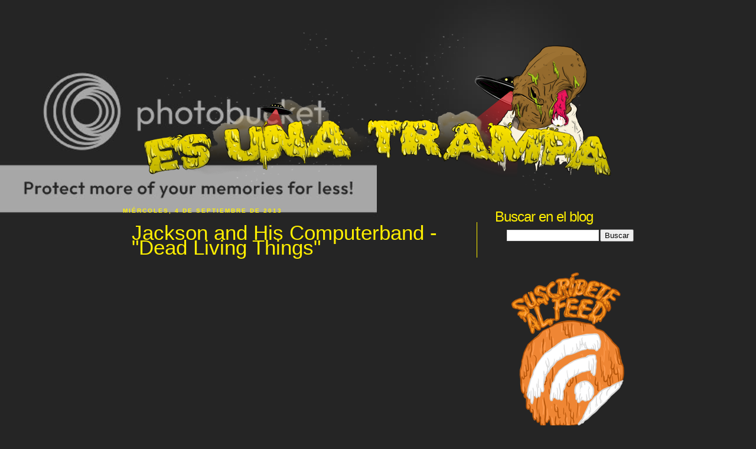

--- FILE ---
content_type: text/html; charset=UTF-8
request_url: https://esunatrampa.blogspot.com/2013/09/jackson-and-his-computerband-dead.html
body_size: 13437
content:
<!DOCTYPE html>
<html dir='ltr' xmlns='http://www.w3.org/1999/xhtml' xmlns:b='http://www.google.com/2005/gml/b' xmlns:data='http://www.google.com/2005/gml/data' xmlns:expr='http://www.google.com/2005/gml/expr'>
<head>
<link href='https://www.blogger.com/static/v1/widgets/2944754296-widget_css_bundle.css' rel='stylesheet' type='text/css'/>
<meta content='PIEURjxylOEoDa/0lXo0v0z6YVDTs3N2F6chznWc7cU=' name='verify-v1'/>
<meta content='text/html; charset=UTF-8' http-equiv='Content-Type'/>
<meta content='blogger' name='generator'/>
<link href='https://esunatrampa.blogspot.com/favicon.ico' rel='icon' type='image/x-icon'/>
<link href='http://esunatrampa.blogspot.com/2013/09/jackson-and-his-computerband-dead.html' rel='canonical'/>
<link rel="alternate" type="application/atom+xml" title="Es una trampa! - Atom" href="https://esunatrampa.blogspot.com/feeds/posts/default" />
<link rel="alternate" type="application/rss+xml" title="Es una trampa! - RSS" href="https://esunatrampa.blogspot.com/feeds/posts/default?alt=rss" />
<link rel="service.post" type="application/atom+xml" title="Es una trampa! - Atom" href="https://www.blogger.com/feeds/1384164191037439352/posts/default" />

<link rel="alternate" type="application/atom+xml" title="Es una trampa! - Atom" href="https://esunatrampa.blogspot.com/feeds/1406898766808544789/comments/default" />
<!--Can't find substitution for tag [blog.ieCssRetrofitLinks]-->
<link href='https://i.ytimg.com/vi/bChlP50NkuA/hqdefault.jpg' rel='image_src'/>
<meta content='http://esunatrampa.blogspot.com/2013/09/jackson-and-his-computerband-dead.html' property='og:url'/>
<meta content='Jackson and His Computerband - &quot;Dead Living Things&quot;' property='og:title'/>
<meta content='Música, películas, videos y quejas!' property='og:description'/>
<meta content='https://lh3.googleusercontent.com/blogger_img_proxy/AEn0k_trc7qtre0F6UXyDhD-rQsFLF5jOMHu8ygO6IyXfLHlUiiaFf25NID3pigvldo3dbyN_lIgIomMGXy5JQqW_lTN2Fr9o58fZEgY22PwYBIg94qh=w1200-h630-n-k-no-nu' property='og:image'/>
<title>Es una trampa!: Jackson and His Computerband - "Dead Living Things"</title>
<style id='page-skin-1' type='text/css'><!--
/*
-----------------------------------------------
Blogger Template Style
Name:     Showoff
Designer: Dante Araujo
URL:      www.dantearaujo.net
Date:     3 May 2009
----------------------------------------------- */
#navbar-iframe {
display: none !important;
}
/* Variable definitions
====================
<Variable name="bgcolor" description="Page Background Color"
type="color" default="#fff">
<Variable name="textcolor" description="Text Color"
type="color" default="#333">
<Variable name="linkcolor" description="Link Color"
type="color" default="#58a">
<Variable name="pagetitlecolor" description="Blog Title Color"
type="color" default="#666">
<Variable name="descriptioncolor" description="Blog Description Color"
type="color" default="#999">
<Variable name="titlecolor" description="Post Title Color"
type="color" default="#c60">
<Variable name="bordercolor" description="Border Color"
type="color" default="#ccc">
<Variable name="sidebarcolor" description="Sidebar Title Color"
type="color" default="#999">
<Variable name="sidebartextcolor" description="Sidebar Text Color"
type="color" default="#666">
<Variable name="visitedlinkcolor" description="Visited Link Color"
type="color" default="#999">
<Variable name="bodyfont" description="Text Font"
type="font" default="normal normal 100% Georgia, Serif">
<Variable name="headerfont" description="Sidebar Title Font"
type="font"
default="normal normal 78% 'Trebuchet MS',Trebuchet,Arial,Verdana,Sans-serif">
<Variable name="pagetitlefont" description="Blog Title Font"
type="font"
default="normal normal 200% Georgia, Serif">
<Variable name="descriptionfont" description="Blog Description Font"
type="font"
default="normal normal 78% 'Trebuchet MS', Trebuchet, Arial, Verdana, Sans-serif">
<Variable name="postfooterfont" description="Post Footer Font"
type="font"
default="normal normal 78% 'Trebuchet MS', Trebuchet, Arial, Verdana, Sans-serif">
<Variable name="startSide" description="Side where text starts in blog language"
type="automatic" default="left">
<Variable name="endSide" description="Side where text ends in blog language"
type="automatic" default="right">
*/
/* Use this with templates/template-twocol.html */
body {
background:#252525 url(https://lh3.googleusercontent.com/blogger_img_proxy/AEn0k_u4cfBn2U8OpJWGj6AejRYM7UReov99eIh33Yo-_u8lTnqwXiaMm6jCkEoBzjbznI_hhZaCHjGIssTWSu1vBjOnIH2TEjRarYO_qCuRIPf_rIIP_wN1n4SYN_hWkyA5yHF3AQ=s0-d) no-repeat scroll 0 0;
margin:0;
color:#d9d9d9;
font:x-small Georgia Serif;
font-size/* */:/**/small;
font-size: /**/small;
text-align: center;
}
a{
outline:none;
}
a:link {
color:#ffef00;
text-decoration:none;
}
a:visited {
color:#ffef00;
text-decoration:none;
}
a img {
border-width:0;
}
/* Header
-----------------------------------------------
*/
javascript:void(0)
#header-wrapper {
width:865px;
margin:0 auto 10px;
}
#header-inner {
background-position: center;
margin-left: auto;
margin-right: auto;
}
.titlewrapper {
border-right:1px solid #FFEF00;
float:left;
padding:15px 30px 15px 0;
}
.descriptionwrapper {
float:left;
padding-left:30px;
}
#header {
color:#FFEF00;
margin:40px 5px 5px;
text-align:center;
}
#header h1 {
font-family:Arial,sans-serif;
font-size:73px;
font-size-adjust:none;
font-stretch:normal;
font-style:normal;
font-variant:normal;
font-weight:bold;
letter-spacing:-6px;
line-height:normal;
margin:0;
text-transform:lowercase;
}
#header a {
color:#ffef00;
text-decoration:none;
}
#header a:hover {
color:#ffef00;
}
#header .description {
color:#FFF44C;
font-family:Arial,sans-serif;
font-size:24px;
font-size-adjust:none;
font-style:normal;
font-variant:normal;
font-weight:bold;
line-height:3;
text-transform:lowercase;
}
#header img {
margin-left: auto;
margin-right: auto;
}
/* Message
----------------------------------------------- */
#message {
float:left;
padding:0;
}
.message {
color:#FFF44C;
font-size:33px;
padding:0;
}
/* Menu
----------------------------------------------- */
#menu {
border-bottom:1px solid #D9D9D9;
float:right;
width:865px;
}
.menu {
float:right;
margin-bottom:10px;
padding:0;
}
.menuitem {
display:inline;
}
.menuitem a {
color:#D9D9D9;
font-size:16px;
padding:10px;
text-transform:uppercase;
}
.menuitem a:hover {
color:#0a0a0a;
background:#D9D9D9;
}
/* Outer-Wrapper
----------------------------------------------- */
#outer-wrapper {
width: 865px;
margin:0 auto;
padding:10px;
text-align:left;
font: normal normal 100% Arial, sans-serif;
}
#main-wrapper {
float:left;
overflow:hidden;
padding-right:20px;
width:600px;
word-wrap: break-word; /* fix for long text breaking sidebar float in IE */
}
#sidebar-wrapper {
float:right;
margin-left:0;
overflow:hidden;
width:235px;
word-wrap: break-word; /* fix for long text breaking sidebar float in IE */
overflow: hidden;      /* fix for long non-text content breaking IE sidebar float */
}
/* Headings
----------------------------------------------- */
h2 {
margin:1.5em 0 .75em;
font:normal bold 78% Arial, sans-serif;
line-height: 1.4em;
text-transform:uppercase;
letter-spacing:.2em;
color:#ffef00;
}
/* Posts
-----------------------------------------------
*/
h2.date-header {
margin:1.5em 0 .5em;
}
.post {
margin:.5em 0 1.5em;
border-bottom:1px solid #d9d9d9;
padding-bottom:1.5em;
}
.post ul {
list-style-image:none;
list-style-position:outside;
list-style-type:circle;
}
.postdate {
float:left;
font-size:15px;
margin-left:15px;
padding-top:5px;
}
.post h3 {
color:#FFEF00;
float:left;
font-size:140%;
font-weight:normal;
line-height:1.4em;
margin:0 0 15px;
padding:5px 0;
}
.post h3 a, .post h3 a:visited, .post h3 strong {
border-right:1px solid;
color:#FFEF00;
display:block;
float:left;
font-size:35px;
font-weight:normal;
padding:5px 15px;
text-decoration:none;
}
.post-body {
clear:both;
line-height:1.6em;
margin:0 0 0.75em;
}
.post-body blockquote {
line-height:1.3em;
}
.post-footer {
color:#FFEF00;
font-family:Arial,sans-serif;
font-size:78%;
font-size-adjust:none;
font-style:normal;
font-variant:normal;
font-weight:bold;
letter-spacing:0.1em;
line-height:1.4em;
}
.comment-link {
margin-left:.6em;
}
.post img {
border:0px solid #FFEF00;
padding:2px;
}
.post blockquote {
background:#222222 none repeat scroll 0 0;
border:1px solid #333333;
margin:1em 20px;
padding:15px;
}
.post blockquote p {
margin:.75em 0;
}
/* Comments
----------------------------------------------- */
.comment-author {
background:#333333 none repeat scroll 0 0;
font-size:20px;
padding:10px;
}
#comments h4 {
color:#FFEF00;
font-size:20px;
font-weight:bold;
line-height:1.4em;
margin:1em 0;
}
#comments-block {
margin:1em 0 1.5em;
line-height:1.6em;
}
#comments-block .comment-body {
background:#333333 none repeat scroll 0 0;
margin:0;
padding:0 10px 10px;
}
#comments-block .comment-footer {
background:#333333 none repeat scroll 0 0;
font-size:11px;
line-height:1.4em;
margin:0 0 10px;
padding:0 10px 10px;
}
#comments-block .comment-body p {
margin:0 0 .75em;
}
.deleted-comment {
font-style:italic;
color:gray;
}
#blog-pager-newer-link {
float: right;
}
#blog-pager-older-link {
float: left;
}
#blog-pager {
text-align: center;
}
.feed-links {
clear: both;
line-height: 2.5em;
}
/* Sidebar Content
----------------------------------------------- */
.sidebar .widget-content {
padding-left:20px;
}
.sidebar {
color: #d9d9d9;
line-height: 1.5em;
}
.sidebar h2 {
font-size:24px;
font-weight:normal;
letter-spacing:-1px;
margin-bottom:5px;
margin-top:15px;
text-transform:none;
}
.sidebar ul {
list-style:none;
margin:0 0 0;
padding:0 0 0;
}
.sidebar li {
margin:0;
padding-top:0;
padding-right:0;
padding-bottom:.25em;
padding-left:15px;
text-indent:-15px;
line-height:1.5em;
}
.sidebar .widget, .main .widget {
margin:0 0 1.5em;
padding:0 0 1.5em;
}
.main .Blog {
border-bottom-width: 0;
}
/* Profile
----------------------------------------------- */
.profile-img {
float: left;
margin-top: 0;
margin-right: 5px;
margin-bottom: 5px;
margin-left: 0;
border: 1px solid #d9d9d9;
}
.profile-data {
margin:0;
text-transform:uppercase;
letter-spacing:.1em;
font: normal bold 78% Arial, sans-serif;
color: #ffef00;
font-weight: bold;
line-height: 1.6em;
}
.profile-datablock {
margin:.5em 0 .5em;
}
.profile-textblock {
margin: 0.5em 0;
line-height: 1.6em;
}
.profile-link {
font: normal bold 78% Arial, sans-serif;
text-transform: uppercase;
letter-spacing: .1em;
}
/* Footer
----------------------------------------------- */
#footer {
border-top:1px solid;
clear:both;
font-size:11px;
font-weight:bold;
line-height:1.6em;
margin:0 auto;
padding-top:15px;
text-align:center;
width:865px;
}

--></style>
<!--Related Posts Scripts and Styles Start-->
<!--Remove-->
<style type='text/css'>
#related-posts {
float:center;
text-transform:none;
height:100%;
min-height:100%;
padding-top:5px;
padding-left:5px;
}
#related-posts .widget{
padding-left:6px;
margin-bottom:10px;

}
#related-posts .widget h2, #related-posts h2{
font-size: 1.2em;
font-weight: none;
color:#ebebeb;
font-family: Georgia, &#8220;Times New Roman&#8221;, Times, serif;
margin-bottom: 0.75em;
margin-top: 0em;
padding-top: 0em;
}
#related-posts a{
color:#c8be00;
}
#related-posts a:hover{
color:#c8be00;
}
#related-posts ul{
list-style-type:none;
margin:0 0 0px 0;
padding:0px;
text-decoration:bold;
font-size:13px;
text-color:#000000
}
#related-posts ul li{
background:transparent url(https://lh3.googleusercontent.com/blogger_img_proxy/AEn0k_vzWB5KfHapft6gtvLdgIiA_8w6Sh9xpyA5I9Nsn94dZrsaygenbQCMppbCk2xYtEz0pwHl4qIBbqxTMeuB9m4XPr2Xt3lo5F3y2NKbcfBdLokcdjLgYOggI7na_VcwVVkBimpi=s0-d) no-repeat ;
display:block;
list-style-type:none;
margin-bottom: 8px;
padding-left: 30px;
padding-top:0px;}
</style>
<script type='text/javascript'>
var relatedpoststitle="Otros posts de interés:";
</script>
<script src="//blogergadgets.googlecode.com/files/related-posts-for-blogger.js" type="text/javascript"></script>
<!--Remove-->
<!--Related Posts Scripts and Styles End-->
<link href='https://www.blogger.com/dyn-css/authorization.css?targetBlogID=1384164191037439352&amp;zx=cc14dc2a-2e63-486a-842e-0003ef002cfe' media='none' onload='if(media!=&#39;all&#39;)media=&#39;all&#39;' rel='stylesheet'/><noscript><link href='https://www.blogger.com/dyn-css/authorization.css?targetBlogID=1384164191037439352&amp;zx=cc14dc2a-2e63-486a-842e-0003ef002cfe' rel='stylesheet'/></noscript>
<meta name='google-adsense-platform-account' content='ca-host-pub-1556223355139109'/>
<meta name='google-adsense-platform-domain' content='blogspot.com'/>

<!-- data-ad-client=ca-pub-0856572018802244 -->

</head>
<body>
<div class='navbar section' id='navbar'><div class='widget Navbar' data-version='1' id='Navbar1'><script type="text/javascript">
    function setAttributeOnload(object, attribute, val) {
      if(window.addEventListener) {
        window.addEventListener('load',
          function(){ object[attribute] = val; }, false);
      } else {
        window.attachEvent('onload', function(){ object[attribute] = val; });
      }
    }
  </script>
<div id="navbar-iframe-container"></div>
<script type="text/javascript" src="https://apis.google.com/js/platform.js"></script>
<script type="text/javascript">
      gapi.load("gapi.iframes:gapi.iframes.style.bubble", function() {
        if (gapi.iframes && gapi.iframes.getContext) {
          gapi.iframes.getContext().openChild({
              url: 'https://www.blogger.com/navbar/1384164191037439352?po\x3d1406898766808544789\x26origin\x3dhttps://esunatrampa.blogspot.com',
              where: document.getElementById("navbar-iframe-container"),
              id: "navbar-iframe"
          });
        }
      });
    </script><script type="text/javascript">
(function() {
var script = document.createElement('script');
script.type = 'text/javascript';
script.src = '//pagead2.googlesyndication.com/pagead/js/google_top_exp.js';
var head = document.getElementsByTagName('head')[0];
if (head) {
head.appendChild(script);
}})();
</script>
</div></div>
<div id='outer-wrapper'><div id='wrap2'>
<!-- skip links for text browsers -->
<span id='skiplinks' style='display:none;'>
<a href='#main'>skip to main </a> |
      <a href='#sidebar'>skip to sidebar</a>
</span>
<div id='header-wrapper'>
<div class='header section' id='header'><div class='widget Header' data-version='1' id='Header1'>
<div id='header-inner'>
<a href='https://esunatrampa.blogspot.com/' style='display: block'>
<img alt='Es una trampa!' height='280px; ' id='Header1_headerimg' src='https://blogger.googleusercontent.com/img/b/R29vZ2xl/AVvXsEj5omsDC5GjizUumKfUJftMWDzTrm6-WKLX-J0LFstysX_HB15rTkPzeAVF2_6cFh4DsHtzJUu3UQaUtMkVl-iQD7IkJmG2eMFf6L5k-kKUvdHvdvj8cp7c88JFb4BGaHcs5_HaKzMMYvDy/s1600-r/esunatrampa2.png' style='display: block' width='798px; '/>
</a>
</div>
</div></div>
</div>
<div id='message'>
<p class='message'></p>
</div>
<div id='content-wrapper'>
<div id='crosscol-wrapper' style='text-align:center'>
<div class='crosscol no-items section' id='crosscol'></div>
</div>
<div id='main-wrapper'>
<div class='main section' id='main'><div class='widget Blog' data-version='1' id='Blog1'>
<div class='blog-posts hfeed'>
<!--Can't find substitution for tag [defaultAdStart]-->

        <div class="date-outer">
      
<h2 class='date-header'><span>miércoles, 4 de septiembre de 2013</span></h2>

        <div class="date-posts">
      
<div class='post-outer'>
<div class='post hentry uncustomized-post-template'>
<a name='1406898766808544789'></a>
<h3 class='post-title entry-title'>
<a href='https://esunatrampa.blogspot.com/2013/09/jackson-and-his-computerband-dead.html'>Jackson and His Computerband - "Dead Living Things"</a>
</h3>
<div class='post-header'>
<div class='post-header-line-1'></div>
</div>
<div class='post-body entry-content'>
<iframe width="600" height="338" src="//www.youtube.com/embed/bChlP50NkuA" frameborder="0" allowfullscreen></iframe>
<div style='clear: both;'></div>
</div>
<div class='addthis_toolbox addthis_default_style '>
<a class='addthis_button_tweet'></a>
<a class='addthis_counter addthis_pill_style'></a>
</div>
<script type='text/javascript'>var addthis_config = {"data_track_clickback":true};</script>
<script src="//s7.addthis.com/js/250/addthis_widget.js#pubid=ra-4dc2d9851125dbd3" type="text/javascript"></script>
<iframe allowTransparency='true' frameborder='0' scrolling='no' src='http://www.facebook.com/plugins/like.php?href=https://esunatrampa.blogspot.com/2013/09/jackson-and-his-computerband-dead.html&layout=standard&show-faces=true&width=530&height=60&action=like&colorscheme=dark' style='border:none; overflow:hidden; width:530px; height:60px'></iframe>
<div class='post-footer'>
<div class='post-footer-line post-footer-line-1'>
<div id='related-posts'>
<a href='http://www.bloggerplugins.org/2009/08/related-posts-for-blogger-widget.html'><img alt="Related Posts Widget for Blogger" src="https://lh3.googleusercontent.com/blogger_img_proxy/AEn0k_vMPL4BtC8YG764Q-FlOx98qiwESt2qAMUQ5396mVesiQYGY44PnLJdS4grqqvUBBcPkNlUfk74YSf78X4f7NtJUkgQoOyVDDNGBj9oCNNwnlM2sntW=s0-d" style="border: 0"></a>
<script type='text/javascript'>
var maxresults=5;
removeRelatedDuplicates(); printRelatedLabels("https://esunatrampa.blogspot.com/2013/09/jackson-and-his-computerband-dead.html");
</script>
</div>
<span class='post-author vcard'>
Publicado por
<span class='fn'>Iraty</span>
</span>
<span class='post-timestamp'>
en
<a class='timestamp-link' href='https://esunatrampa.blogspot.com/2013/09/jackson-and-his-computerband-dead.html' rel='bookmark' title='permanent link'><abbr class='published' title='2013-09-04T15:36:00-05:00'>15:36</abbr></a>
</span>
<span class='reaction-buttons'>
</span>
<span class='star-ratings'>
</span>
<span class='post-comment-link'>
</span>
<span class='post-backlinks post-comment-link'>
</span>
<span class='post-icons'>
<span class='item-action'>
<a href='https://www.blogger.com/email-post/1384164191037439352/1406898766808544789' title='Enviar entrada por correo electrónico'>
<img alt="" class="icon-action" height="13" src="//www.blogger.com/img/icon18_email.gif" width="18">
</a>
</span>
<span class='item-control blog-admin pid-328816424'>
<a href='https://www.blogger.com/post-edit.g?blogID=1384164191037439352&postID=1406898766808544789&from=pencil' title='Editar entrada'>
<img alt="" class="icon-action" height="18" src="//www.blogger.com/img/icon18_edit_allbkg.gif" width="18">
</a>
</span>
</span>
</div>
<div class='post-footer-line post-footer-line-2'>
<span class='post-labels'>
</span>
</div>
<div class='post-footer-line post-footer-line-3'>
<span class='post-location'>
</span>
</div>
</div>
</div>
<div class='comments' id='comments'>
<a name='comments'></a>
<h4>
0
comentarios:
        
</h4>
<dl class='' id='comments-block'>
</dl>
<p class='comment-footer'>
<div class='comment-form'>
<a name='comment-form'></a>
<h4 id='comment-post-message'>Publicar un comentario</h4>
<p>
</p>
<a href='https://www.blogger.com/comment/frame/1384164191037439352?po=1406898766808544789&hl=es&saa=85391&origin=https://esunatrampa.blogspot.com' id='comment-editor-src'></a>
<iframe allowtransparency='true' class='blogger-iframe-colorize blogger-comment-from-post' frameborder='0' height='410' id='comment-editor' name='comment-editor' src='' width='100%'></iframe>
<!--Can't find substitution for tag [post.friendConnectJs]-->
<script src='https://www.blogger.com/static/v1/jsbin/2830521187-comment_from_post_iframe.js' type='text/javascript'></script>
<script type='text/javascript'>
      BLOG_CMT_createIframe('https://www.blogger.com/rpc_relay.html', '0');
    </script>
</div>
</p>
<div id='backlinks-container'>
<div id='Blog1_backlinks-container'>
</div>
</div>
</div>
</div>

      </div></div>
    
<!--Can't find substitution for tag [adEnd]-->
</div>
<div class='blog-pager' id='blog-pager'>
<span id='blog-pager-newer-link'>
<a class='blog-pager-newer-link' href='https://esunatrampa.blogspot.com/2013/09/antidoto-random-impulse.html' id='Blog1_blog-pager-newer-link' title='Entrada más reciente'>Entrada más reciente</a>
</span>
<span id='blog-pager-older-link'>
<a class='blog-pager-older-link' href='https://esunatrampa.blogspot.com/2013/09/pixies-indie-cindy.html' id='Blog1_blog-pager-older-link' title='Entrada antigua'>Entrada antigua</a>
</span>
<a class='home-link' href='https://esunatrampa.blogspot.com/'>Inicio</a>
</div>
<div class='clear'></div>
<div class='post-feeds'>
<div class='feed-links'>
Suscribirse a:
<a class='feed-link' href='https://esunatrampa.blogspot.com/feeds/1406898766808544789/comments/default' target='_blank' type='application/atom+xml'>Enviar comentarios (Atom)</a>
</div>
</div>
</div></div>
</div>
<div id='sidebar-wrapper'>
<div class='sidebar section' id='sidebar'><div class='widget BlogSearch' data-version='1' id='BlogSearch1'>
<h2 class='title'>Buscar en el blog</h2>
<div class='widget-content'>
<div id='BlogSearch1_form'>
<form action='https://esunatrampa.blogspot.com/search' class='gsc-search-box' target='_top'>
<table cellpadding='0' cellspacing='0' class='gsc-search-box'>
<tbody>
<tr>
<td class='gsc-input'>
<input autocomplete='off' class='gsc-input' name='q' size='10' title='search' type='text' value=''/>
</td>
<td class='gsc-search-button'>
<input class='gsc-search-button' title='search' type='submit' value='Buscar'/>
</td>
</tr>
</tbody>
</table>
</form>
</div>
</div>
<div class='clear'></div>
</div><div class='widget Image' data-version='1' id='Image1'>
<div class='widget-content'>
<a href='http://feeds.feedburner.com/EsUnaTrampa'>
<img alt='' height='280' id='Image1_img' src='https://blogger.googleusercontent.com/img/b/R29vZ2xl/AVvXsEiyWnWTM5lxqSzifODnHMzyVnAHT1iYrmyabJhrPVcmNv55Ci5FQjf4H1b4DUshqYznqCD0sZzaHJbypiaTcpfOfa6kA1-d2WA24HVw2CMco3DibafVWojkpTLvp39Caa2wJuBo1KOVEqDP/s1600-r/RSSesnatrampa2.png' width='210'/>
</a>
<br/>
</div>
<div class='clear'></div>
</div><div class='widget HTML' data-version='1' id='HTML3'>
<h2 class='title'>Hazte Fan!</h2>
<div class='widget-content'>
<iframe src="http://www.facebook.com/plugins/likebox.php?profile=1&id=148457522990&amp;width=210&amp;height=600&amp;connections=24&amp;stream=false&amp;header=false" scrolling="no" frameborder="0" allowtransparency="true" style="border:none; overflow:hidden; width:210px; height:600px"></iframe>
</div>
<div class='clear'></div>
</div><div class='widget HTML' data-version='1' id='HTML2'>
<h2 class='title'>Esunatrampa a tu mail!</h2>
<div class='widget-content'>
<form action="http://feedburner.google.com/fb/a/mailverify" style="border:1px solid #ccc;padding:3px;text-align:center;" target="popupwindow" method="post" onsubmit="window.open('http://feedburner.google.com/fb/a/mailverify?uri=EsUnaTrampa', 'popupwindow', 'scrollbars=yes,width=550,height=520');return true"><p>Escribe tu mail:</p><p><input style="width:140px" name="email" type="text"/></p><input value="EsUnaTrampa" name="uri" type="hidden"/><input value="es_ES" name="loc" type="hidden"/><input value="Suscríbete" type="submit"/></form>
</div>
<div class='clear'></div>
</div><div class='widget Profile' data-version='1' id='Profile1'>
<h2>Autores</h2>
<div class='widget-content'>
<ul>
<li><a class='profile-name-link g-profile' href='https://www.blogger.com/profile/07494070554316996939' style='background-image: url(//www.blogger.com/img/logo-16.png);'>Furys</a></li>
<li><a class='profile-name-link g-profile' href='https://www.blogger.com/profile/02117939455045583980' style='background-image: url(//www.blogger.com/img/logo-16.png);'>Iraty</a></li>
<li><a class='profile-name-link g-profile' href='https://www.blogger.com/profile/07149102220756427847' style='background-image: url(//www.blogger.com/img/logo-16.png);'>Kill the Bat</a></li>
<li><a class='profile-name-link g-profile' href='https://www.blogger.com/profile/05597810420261996474' style='background-image: url(//www.blogger.com/img/logo-16.png);'>Randy Mora</a></li>
<li><a class='profile-name-link g-profile' href='https://www.blogger.com/profile/10458002295300413584' style='background-image: url(//www.blogger.com/img/logo-16.png);'>Unknown</a></li>
<li><a class='profile-name-link g-profile' href='https://www.blogger.com/profile/09673727691361922503' style='background-image: url(//www.blogger.com/img/logo-16.png);'>fat sugar daddy</a></li>
<li><a class='profile-name-link g-profile' href='https://www.blogger.com/profile/17060405212001653574' style='background-image: url(//www.blogger.com/img/logo-16.png);'>insantidad</a></li>
<li><a class='profile-name-link g-profile' href='https://www.blogger.com/profile/10773658206639400718' style='background-image: url(//www.blogger.com/img/logo-16.png);'>perespanda</a></li>
<li><a class='profile-name-link g-profile' href='https://www.blogger.com/profile/11767655947949156370' style='background-image: url(//www.blogger.com/img/logo-16.png);'>resetstart</a></li>
<li><a class='profile-name-link g-profile' href='https://www.blogger.com/profile/08697815934082726421' style='background-image: url(//www.blogger.com/img/logo-16.png);'>rickiwarrior</a></li>
</ul>
<div class='clear'></div>
</div>
</div><div class='widget LinkList' data-version='1' id='LinkList1'>
<h2>Amigos y Enlaces</h2>
<div class='widget-content'>
<ul>
<li><a href='http://www.slashfilm.com/'>/Film</a></li>
<li><a href='http://www.allmovie.com/'>Allmovie</a></li>
<li><a href='http://www.allmusic.com/'>Allmusic</a></li>
<li><a href='http://videos.antville.org/'>Antville// Videos</a></li>
<li><a href='http://www.fubiz.net/'>Fubiz</a></li>
<li><a href='http://pelisgg.com/'>PelisGG.com</a></li>
<li><a href='http://blog-peliculas.es/'>Películas Gratis</a></li>
<li><a href='http://pitchfork.com/'>Pitchfork</a></li>
<li><a href='http://twitchfilm.net/'>Twitch</a></li>
</ul>
<div class='clear'></div>
</div>
</div><div class='widget BlogArchive' data-version='1' id='BlogArchive2'>
<h2>Archivo del Blog</h2>
<div class='widget-content'>
<div id='ArchiveList'>
<div id='BlogArchive2_ArchiveList'>
<ul>
<li class='archivedate collapsed'>
<a class='toggle' href='//esunatrampa.blogspot.com/2013/09/jackson-and-his-computerband-dead.html?widgetType=BlogArchive&widgetId=BlogArchive2&action=toggle&dir=open&toggle=YEARLY-1735707600000&toggleopen=MONTHLY-1378011600000'>
<span class='zippy'>

              &#9658;
            
</span>
</a>
<a class='post-count-link' href='https://esunatrampa.blogspot.com/2025/'>2025</a>
<span class='post-count' dir='ltr'>(1)</span>
<ul>
<li class='archivedate collapsed'>
<a class='toggle' href='//esunatrampa.blogspot.com/2013/09/jackson-and-his-computerband-dead.html?widgetType=BlogArchive&widgetId=BlogArchive2&action=toggle&dir=open&toggle=MONTHLY-1738386000000&toggleopen=MONTHLY-1378011600000'>
<span class='zippy'>

              &#9658;
            
</span>
</a>
<a class='post-count-link' href='https://esunatrampa.blogspot.com/2025/02/'>feb</a>
<span class='post-count' dir='ltr'>(1)</span>
</li>
</ul>
</li>
</ul>
<ul>
<li class='archivedate collapsed'>
<a class='toggle' href='//esunatrampa.blogspot.com/2013/09/jackson-and-his-computerband-dead.html?widgetType=BlogArchive&widgetId=BlogArchive2&action=toggle&dir=open&toggle=YEARLY-1420088400000&toggleopen=MONTHLY-1378011600000'>
<span class='zippy'>

              &#9658;
            
</span>
</a>
<a class='post-count-link' href='https://esunatrampa.blogspot.com/2015/'>2015</a>
<span class='post-count' dir='ltr'>(268)</span>
<ul>
<li class='archivedate collapsed'>
<a class='toggle' href='//esunatrampa.blogspot.com/2013/09/jackson-and-his-computerband-dead.html?widgetType=BlogArchive&widgetId=BlogArchive2&action=toggle&dir=open&toggle=MONTHLY-1438405200000&toggleopen=MONTHLY-1378011600000'>
<span class='zippy'>

              &#9658;
            
</span>
</a>
<a class='post-count-link' href='https://esunatrampa.blogspot.com/2015/08/'>ago</a>
<span class='post-count' dir='ltr'>(14)</span>
</li>
</ul>
<ul>
<li class='archivedate collapsed'>
<a class='toggle' href='//esunatrampa.blogspot.com/2013/09/jackson-and-his-computerband-dead.html?widgetType=BlogArchive&widgetId=BlogArchive2&action=toggle&dir=open&toggle=MONTHLY-1435726800000&toggleopen=MONTHLY-1378011600000'>
<span class='zippy'>

              &#9658;
            
</span>
</a>
<a class='post-count-link' href='https://esunatrampa.blogspot.com/2015/07/'>jul</a>
<span class='post-count' dir='ltr'>(28)</span>
</li>
</ul>
<ul>
<li class='archivedate collapsed'>
<a class='toggle' href='//esunatrampa.blogspot.com/2013/09/jackson-and-his-computerband-dead.html?widgetType=BlogArchive&widgetId=BlogArchive2&action=toggle&dir=open&toggle=MONTHLY-1433134800000&toggleopen=MONTHLY-1378011600000'>
<span class='zippy'>

              &#9658;
            
</span>
</a>
<a class='post-count-link' href='https://esunatrampa.blogspot.com/2015/06/'>jun</a>
<span class='post-count' dir='ltr'>(42)</span>
</li>
</ul>
<ul>
<li class='archivedate collapsed'>
<a class='toggle' href='//esunatrampa.blogspot.com/2013/09/jackson-and-his-computerband-dead.html?widgetType=BlogArchive&widgetId=BlogArchive2&action=toggle&dir=open&toggle=MONTHLY-1430456400000&toggleopen=MONTHLY-1378011600000'>
<span class='zippy'>

              &#9658;
            
</span>
</a>
<a class='post-count-link' href='https://esunatrampa.blogspot.com/2015/05/'>may</a>
<span class='post-count' dir='ltr'>(42)</span>
</li>
</ul>
<ul>
<li class='archivedate collapsed'>
<a class='toggle' href='//esunatrampa.blogspot.com/2013/09/jackson-and-his-computerband-dead.html?widgetType=BlogArchive&widgetId=BlogArchive2&action=toggle&dir=open&toggle=MONTHLY-1427864400000&toggleopen=MONTHLY-1378011600000'>
<span class='zippy'>

              &#9658;
            
</span>
</a>
<a class='post-count-link' href='https://esunatrampa.blogspot.com/2015/04/'>abr</a>
<span class='post-count' dir='ltr'>(39)</span>
</li>
</ul>
<ul>
<li class='archivedate collapsed'>
<a class='toggle' href='//esunatrampa.blogspot.com/2013/09/jackson-and-his-computerband-dead.html?widgetType=BlogArchive&widgetId=BlogArchive2&action=toggle&dir=open&toggle=MONTHLY-1425186000000&toggleopen=MONTHLY-1378011600000'>
<span class='zippy'>

              &#9658;
            
</span>
</a>
<a class='post-count-link' href='https://esunatrampa.blogspot.com/2015/03/'>mar</a>
<span class='post-count' dir='ltr'>(37)</span>
</li>
</ul>
<ul>
<li class='archivedate collapsed'>
<a class='toggle' href='//esunatrampa.blogspot.com/2013/09/jackson-and-his-computerband-dead.html?widgetType=BlogArchive&widgetId=BlogArchive2&action=toggle&dir=open&toggle=MONTHLY-1422766800000&toggleopen=MONTHLY-1378011600000'>
<span class='zippy'>

              &#9658;
            
</span>
</a>
<a class='post-count-link' href='https://esunatrampa.blogspot.com/2015/02/'>feb</a>
<span class='post-count' dir='ltr'>(37)</span>
</li>
</ul>
<ul>
<li class='archivedate collapsed'>
<a class='toggle' href='//esunatrampa.blogspot.com/2013/09/jackson-and-his-computerband-dead.html?widgetType=BlogArchive&widgetId=BlogArchive2&action=toggle&dir=open&toggle=MONTHLY-1420088400000&toggleopen=MONTHLY-1378011600000'>
<span class='zippy'>

              &#9658;
            
</span>
</a>
<a class='post-count-link' href='https://esunatrampa.blogspot.com/2015/01/'>ene</a>
<span class='post-count' dir='ltr'>(29)</span>
</li>
</ul>
</li>
</ul>
<ul>
<li class='archivedate collapsed'>
<a class='toggle' href='//esunatrampa.blogspot.com/2013/09/jackson-and-his-computerband-dead.html?widgetType=BlogArchive&widgetId=BlogArchive2&action=toggle&dir=open&toggle=YEARLY-1388552400000&toggleopen=MONTHLY-1378011600000'>
<span class='zippy'>

              &#9658;
            
</span>
</a>
<a class='post-count-link' href='https://esunatrampa.blogspot.com/2014/'>2014</a>
<span class='post-count' dir='ltr'>(352)</span>
<ul>
<li class='archivedate collapsed'>
<a class='toggle' href='//esunatrampa.blogspot.com/2013/09/jackson-and-his-computerband-dead.html?widgetType=BlogArchive&widgetId=BlogArchive2&action=toggle&dir=open&toggle=MONTHLY-1417410000000&toggleopen=MONTHLY-1378011600000'>
<span class='zippy'>

              &#9658;
            
</span>
</a>
<a class='post-count-link' href='https://esunatrampa.blogspot.com/2014/12/'>dic</a>
<span class='post-count' dir='ltr'>(31)</span>
</li>
</ul>
<ul>
<li class='archivedate collapsed'>
<a class='toggle' href='//esunatrampa.blogspot.com/2013/09/jackson-and-his-computerband-dead.html?widgetType=BlogArchive&widgetId=BlogArchive2&action=toggle&dir=open&toggle=MONTHLY-1414818000000&toggleopen=MONTHLY-1378011600000'>
<span class='zippy'>

              &#9658;
            
</span>
</a>
<a class='post-count-link' href='https://esunatrampa.blogspot.com/2014/11/'>nov</a>
<span class='post-count' dir='ltr'>(24)</span>
</li>
</ul>
<ul>
<li class='archivedate collapsed'>
<a class='toggle' href='//esunatrampa.blogspot.com/2013/09/jackson-and-his-computerband-dead.html?widgetType=BlogArchive&widgetId=BlogArchive2&action=toggle&dir=open&toggle=MONTHLY-1412139600000&toggleopen=MONTHLY-1378011600000'>
<span class='zippy'>

              &#9658;
            
</span>
</a>
<a class='post-count-link' href='https://esunatrampa.blogspot.com/2014/10/'>oct</a>
<span class='post-count' dir='ltr'>(50)</span>
</li>
</ul>
<ul>
<li class='archivedate collapsed'>
<a class='toggle' href='//esunatrampa.blogspot.com/2013/09/jackson-and-his-computerband-dead.html?widgetType=BlogArchive&widgetId=BlogArchive2&action=toggle&dir=open&toggle=MONTHLY-1409547600000&toggleopen=MONTHLY-1378011600000'>
<span class='zippy'>

              &#9658;
            
</span>
</a>
<a class='post-count-link' href='https://esunatrampa.blogspot.com/2014/09/'>sept</a>
<span class='post-count' dir='ltr'>(29)</span>
</li>
</ul>
<ul>
<li class='archivedate collapsed'>
<a class='toggle' href='//esunatrampa.blogspot.com/2013/09/jackson-and-his-computerband-dead.html?widgetType=BlogArchive&widgetId=BlogArchive2&action=toggle&dir=open&toggle=MONTHLY-1406869200000&toggleopen=MONTHLY-1378011600000'>
<span class='zippy'>

              &#9658;
            
</span>
</a>
<a class='post-count-link' href='https://esunatrampa.blogspot.com/2014/08/'>ago</a>
<span class='post-count' dir='ltr'>(15)</span>
</li>
</ul>
<ul>
<li class='archivedate collapsed'>
<a class='toggle' href='//esunatrampa.blogspot.com/2013/09/jackson-and-his-computerband-dead.html?widgetType=BlogArchive&widgetId=BlogArchive2&action=toggle&dir=open&toggle=MONTHLY-1404190800000&toggleopen=MONTHLY-1378011600000'>
<span class='zippy'>

              &#9658;
            
</span>
</a>
<a class='post-count-link' href='https://esunatrampa.blogspot.com/2014/07/'>jul</a>
<span class='post-count' dir='ltr'>(27)</span>
</li>
</ul>
<ul>
<li class='archivedate collapsed'>
<a class='toggle' href='//esunatrampa.blogspot.com/2013/09/jackson-and-his-computerband-dead.html?widgetType=BlogArchive&widgetId=BlogArchive2&action=toggle&dir=open&toggle=MONTHLY-1401598800000&toggleopen=MONTHLY-1378011600000'>
<span class='zippy'>

              &#9658;
            
</span>
</a>
<a class='post-count-link' href='https://esunatrampa.blogspot.com/2014/06/'>jun</a>
<span class='post-count' dir='ltr'>(21)</span>
</li>
</ul>
<ul>
<li class='archivedate collapsed'>
<a class='toggle' href='//esunatrampa.blogspot.com/2013/09/jackson-and-his-computerband-dead.html?widgetType=BlogArchive&widgetId=BlogArchive2&action=toggle&dir=open&toggle=MONTHLY-1398920400000&toggleopen=MONTHLY-1378011600000'>
<span class='zippy'>

              &#9658;
            
</span>
</a>
<a class='post-count-link' href='https://esunatrampa.blogspot.com/2014/05/'>may</a>
<span class='post-count' dir='ltr'>(33)</span>
</li>
</ul>
<ul>
<li class='archivedate collapsed'>
<a class='toggle' href='//esunatrampa.blogspot.com/2013/09/jackson-and-his-computerband-dead.html?widgetType=BlogArchive&widgetId=BlogArchive2&action=toggle&dir=open&toggle=MONTHLY-1396328400000&toggleopen=MONTHLY-1378011600000'>
<span class='zippy'>

              &#9658;
            
</span>
</a>
<a class='post-count-link' href='https://esunatrampa.blogspot.com/2014/04/'>abr</a>
<span class='post-count' dir='ltr'>(23)</span>
</li>
</ul>
<ul>
<li class='archivedate collapsed'>
<a class='toggle' href='//esunatrampa.blogspot.com/2013/09/jackson-and-his-computerband-dead.html?widgetType=BlogArchive&widgetId=BlogArchive2&action=toggle&dir=open&toggle=MONTHLY-1393650000000&toggleopen=MONTHLY-1378011600000'>
<span class='zippy'>

              &#9658;
            
</span>
</a>
<a class='post-count-link' href='https://esunatrampa.blogspot.com/2014/03/'>mar</a>
<span class='post-count' dir='ltr'>(34)</span>
</li>
</ul>
<ul>
<li class='archivedate collapsed'>
<a class='toggle' href='//esunatrampa.blogspot.com/2013/09/jackson-and-his-computerband-dead.html?widgetType=BlogArchive&widgetId=BlogArchive2&action=toggle&dir=open&toggle=MONTHLY-1391230800000&toggleopen=MONTHLY-1378011600000'>
<span class='zippy'>

              &#9658;
            
</span>
</a>
<a class='post-count-link' href='https://esunatrampa.blogspot.com/2014/02/'>feb</a>
<span class='post-count' dir='ltr'>(38)</span>
</li>
</ul>
<ul>
<li class='archivedate collapsed'>
<a class='toggle' href='//esunatrampa.blogspot.com/2013/09/jackson-and-his-computerband-dead.html?widgetType=BlogArchive&widgetId=BlogArchive2&action=toggle&dir=open&toggle=MONTHLY-1388552400000&toggleopen=MONTHLY-1378011600000'>
<span class='zippy'>

              &#9658;
            
</span>
</a>
<a class='post-count-link' href='https://esunatrampa.blogspot.com/2014/01/'>ene</a>
<span class='post-count' dir='ltr'>(27)</span>
</li>
</ul>
</li>
</ul>
<ul>
<li class='archivedate expanded'>
<a class='toggle' href='//esunatrampa.blogspot.com/2013/09/jackson-and-his-computerband-dead.html?widgetType=BlogArchive&widgetId=BlogArchive2&action=toggle&dir=close&toggle=YEARLY-1357016400000&toggleopen=MONTHLY-1378011600000'>
<span class='zippy toggle-open'>&#9660; </span>
</a>
<a class='post-count-link' href='https://esunatrampa.blogspot.com/2013/'>2013</a>
<span class='post-count' dir='ltr'>(454)</span>
<ul>
<li class='archivedate collapsed'>
<a class='toggle' href='//esunatrampa.blogspot.com/2013/09/jackson-and-his-computerband-dead.html?widgetType=BlogArchive&widgetId=BlogArchive2&action=toggle&dir=open&toggle=MONTHLY-1385874000000&toggleopen=MONTHLY-1378011600000'>
<span class='zippy'>

              &#9658;
            
</span>
</a>
<a class='post-count-link' href='https://esunatrampa.blogspot.com/2013/12/'>dic</a>
<span class='post-count' dir='ltr'>(19)</span>
</li>
</ul>
<ul>
<li class='archivedate collapsed'>
<a class='toggle' href='//esunatrampa.blogspot.com/2013/09/jackson-and-his-computerband-dead.html?widgetType=BlogArchive&widgetId=BlogArchive2&action=toggle&dir=open&toggle=MONTHLY-1383282000000&toggleopen=MONTHLY-1378011600000'>
<span class='zippy'>

              &#9658;
            
</span>
</a>
<a class='post-count-link' href='https://esunatrampa.blogspot.com/2013/11/'>nov</a>
<span class='post-count' dir='ltr'>(29)</span>
</li>
</ul>
<ul>
<li class='archivedate collapsed'>
<a class='toggle' href='//esunatrampa.blogspot.com/2013/09/jackson-and-his-computerband-dead.html?widgetType=BlogArchive&widgetId=BlogArchive2&action=toggle&dir=open&toggle=MONTHLY-1380603600000&toggleopen=MONTHLY-1378011600000'>
<span class='zippy'>

              &#9658;
            
</span>
</a>
<a class='post-count-link' href='https://esunatrampa.blogspot.com/2013/10/'>oct</a>
<span class='post-count' dir='ltr'>(36)</span>
</li>
</ul>
<ul>
<li class='archivedate expanded'>
<a class='toggle' href='//esunatrampa.blogspot.com/2013/09/jackson-and-his-computerband-dead.html?widgetType=BlogArchive&widgetId=BlogArchive2&action=toggle&dir=close&toggle=MONTHLY-1378011600000&toggleopen=MONTHLY-1378011600000'>
<span class='zippy toggle-open'>&#9660; </span>
</a>
<a class='post-count-link' href='https://esunatrampa.blogspot.com/2013/09/'>sept</a>
<span class='post-count' dir='ltr'>(39)</span>
<ul class='posts'>
<li><a href='https://esunatrampa.blogspot.com/2013/09/savages-husbands.html'>Savages - &quot;Husbands&quot;</a></li>
<li><a href='https://esunatrampa.blogspot.com/2013/09/mudhoney-only-son-of-widow-from-nain.html'>Mudhoney - &quot;The Only Son of the Widow From Nain&quot;</a></li>
<li><a href='https://esunatrampa.blogspot.com/2013/09/kvelertak-evig-vandrar.html'>Kvelertak - &quot;Evig Vandrar&quot;</a></li>
<li><a href='https://esunatrampa.blogspot.com/2013/09/absolution-decimo-aniversario.html'>Absolution - Décimo Aniversario</a></li>
<li><a href='https://esunatrampa.blogspot.com/2013/09/sobre-before-midnight.html'>Sobre BEFORE MIDNIGHT</a></li>
<li><a href='https://esunatrampa.blogspot.com/2013/09/believe-in-me-vigesimo-aniversario.html'>Believe In Me - Vigésimo Aniversario</a></li>
<li><a href='https://esunatrampa.blogspot.com/2013/09/festival-de-diseno-mutatis-mutandis.html'>Festival de Diseño Mutatis Mutandis.</a></li>
<li><a href='https://esunatrampa.blogspot.com/2013/09/shout-at-devil-trigesimo-aniversario.html'>Shout at the Devil - Trigésimo Aniversario</a></li>
<li><a href='https://esunatrampa.blogspot.com/2013/09/c2c-delta.html'>C2C - Delta</a></li>
<li><a href='https://esunatrampa.blogspot.com/2013/09/jueves-de-animacion-transfurter.html'>Jueves de animación: Transfurter</a></li>
<li><a href='https://esunatrampa.blogspot.com/2013/09/jueves-de-animacion-exit-73-studios.html'>Jueves de animación: Exit 73 Studios</a></li>
<li><a href='https://esunatrampa.blogspot.com/2013/09/deftones-romantic-dreams.html'>Deftones - &quot;Romantic Dreams&quot;</a></li>
<li><a href='https://esunatrampa.blogspot.com/2013/09/gold-teeth-dan-le-sac-vs-scroobius-pip.html'>&quot;GOLD TEETH&quot; - Dan le sac vs Scroobius Pip &amp; Flux ...</a></li>
<li><a href='https://esunatrampa.blogspot.com/2013/09/houdini-vigesimo-aniversario.html'>Houdini - Vigésimo Aniversario</a></li>
<li><a href='https://esunatrampa.blogspot.com/2013/09/recipe-for-hate-vigesimo-aniversario.html'>Recipe For Hate - Vigésimo Aniversario</a></li>
<li><a href='https://esunatrampa.blogspot.com/2013/09/in-flames-sounds-of-playgroung-fading.html'>In Flames - &quot;Sounds Of a Playgroung Fading&quot;</a></li>
<li><a href='https://esunatrampa.blogspot.com/2013/09/mgmt-cool-song-no-2.html'>MGMT - &quot;Cool Song No. 2&quot;</a></li>
<li><a href='https://esunatrampa.blogspot.com/2013/09/sleigh-bells-bitter-rivals.html'>Sleigh Bells - &quot;Bitter Rivals&quot;</a></li>
<li><a href='https://esunatrampa.blogspot.com/2013/09/pearl-jam-sirens.html'>Pearl Jam - &quot;Sirens&quot;</a></li>
<li><a href='https://esunatrampa.blogspot.com/2013/09/pablo-naranjo-here-in-distance.html'>Pablo Naranjo - Here in the Distance</a></li>
<li><a href='https://esunatrampa.blogspot.com/2013/09/last-nights-party-de-merlin-bronques.html'>Last Nights Party de Merlin Bronques</a></li>
<li><a href='https://esunatrampa.blogspot.com/2013/09/dead-sara-weatherman.html'>Dead Sara - &quot;Weatherman&quot;</a></li>
<li><a href='https://esunatrampa.blogspot.com/2013/09/culture-in-decline-6-tale-of-two-worlds.html'>Culture In Decline - &quot;Tale of Two Worlds&quot;</a></li>
<li><a href='https://esunatrampa.blogspot.com/2013/09/soundgarden-halfway-there.html'>Soundgarden - &quot;Halfway There&quot;</a></li>
<li><a href='https://esunatrampa.blogspot.com/2013/09/stylo-g-ft-sister-nancy-badd.html'>Stylo G ft Sister Nancy - Badd</a></li>
<li><a href='https://esunatrampa.blogspot.com/2013/09/cure-for-pain-vigesimo-aniversario.html'>Cure For Pain - Vigésimo Aniversario.</a></li>
<li><a href='https://esunatrampa.blogspot.com/2013/09/in-utero-vigesimo-aniversario.html'>In Utero - Vigésimo Aniversario.</a></li>
<li><a href='https://esunatrampa.blogspot.com/2013/09/jueves-de-animacion-videoclip.html'>Jueves de animación: Videoclip</a></li>
<li><a href='https://esunatrampa.blogspot.com/2013/09/locrian-panorama-of-mirrors.html'>LOCRIAN - &quot;Panorama of Mirrors&quot;</a></li>
<li><a href='https://esunatrampa.blogspot.com/2013/09/moby-perfect-life-with-wayne-coyne.html'>Moby - &#39;The Perfect Life (with Wayne Coyne)&#39;</a></li>
<li><a href='https://esunatrampa.blogspot.com/2013/09/professor-kliq-wire-and-flashing-lights.html'>Professor Kliq - &quot;Wire and Flashing Lights&quot;</a></li>
<li><a href='https://esunatrampa.blogspot.com/2013/09/alice-in-chains-voices.html'>Alice In Chains - &quot;Voices&quot;</a></li>
<li><a href='https://esunatrampa.blogspot.com/2013/09/alice-in-chains-devil-put-dinosaurs-here.html'>Alice In Chains - &quot;The Devil Put Dinosaurs Here&quot;</a></li>
<li><a href='https://esunatrampa.blogspot.com/2013/09/antidoto-random-impulse.html'>Antídoto Random - &quot;Impulse&quot;</a></li>
<li><a href='https://esunatrampa.blogspot.com/2013/09/jackson-and-his-computerband-dead.html'>Jackson and His Computerband - &quot;Dead Living Things&quot;</a></li>
<li><a href='https://esunatrampa.blogspot.com/2013/09/pixies-indie-cindy.html'>Pixies - &quot;Indie Cindy&quot;</a></li>
<li><a href='https://esunatrampa.blogspot.com/2013/09/savages-i-am-here.html'>Savages - &quot;I Am Here&quot;</a></li>
<li><a href='https://esunatrampa.blogspot.com/2013/09/dizzee-rascal-i-dont-need-reason.html'>Dizzee Rascal - &quot;I Don&#39;t Need A Reason&quot;</a></li>
<li><a href='https://esunatrampa.blogspot.com/2013/09/chaos-ad-vigesimo-aniversario.html'>Chaos A.D. - Vigésimo Aniversario</a></li>
</ul>
</li>
</ul>
<ul>
<li class='archivedate collapsed'>
<a class='toggle' href='//esunatrampa.blogspot.com/2013/09/jackson-and-his-computerband-dead.html?widgetType=BlogArchive&widgetId=BlogArchive2&action=toggle&dir=open&toggle=MONTHLY-1375333200000&toggleopen=MONTHLY-1378011600000'>
<span class='zippy'>

              &#9658;
            
</span>
</a>
<a class='post-count-link' href='https://esunatrampa.blogspot.com/2013/08/'>ago</a>
<span class='post-count' dir='ltr'>(55)</span>
</li>
</ul>
<ul>
<li class='archivedate collapsed'>
<a class='toggle' href='//esunatrampa.blogspot.com/2013/09/jackson-and-his-computerband-dead.html?widgetType=BlogArchive&widgetId=BlogArchive2&action=toggle&dir=open&toggle=MONTHLY-1372654800000&toggleopen=MONTHLY-1378011600000'>
<span class='zippy'>

              &#9658;
            
</span>
</a>
<a class='post-count-link' href='https://esunatrampa.blogspot.com/2013/07/'>jul</a>
<span class='post-count' dir='ltr'>(39)</span>
</li>
</ul>
<ul>
<li class='archivedate collapsed'>
<a class='toggle' href='//esunatrampa.blogspot.com/2013/09/jackson-and-his-computerband-dead.html?widgetType=BlogArchive&widgetId=BlogArchive2&action=toggle&dir=open&toggle=MONTHLY-1370062800000&toggleopen=MONTHLY-1378011600000'>
<span class='zippy'>

              &#9658;
            
</span>
</a>
<a class='post-count-link' href='https://esunatrampa.blogspot.com/2013/06/'>jun</a>
<span class='post-count' dir='ltr'>(26)</span>
</li>
</ul>
<ul>
<li class='archivedate collapsed'>
<a class='toggle' href='//esunatrampa.blogspot.com/2013/09/jackson-and-his-computerband-dead.html?widgetType=BlogArchive&widgetId=BlogArchive2&action=toggle&dir=open&toggle=MONTHLY-1367384400000&toggleopen=MONTHLY-1378011600000'>
<span class='zippy'>

              &#9658;
            
</span>
</a>
<a class='post-count-link' href='https://esunatrampa.blogspot.com/2013/05/'>may</a>
<span class='post-count' dir='ltr'>(64)</span>
</li>
</ul>
<ul>
<li class='archivedate collapsed'>
<a class='toggle' href='//esunatrampa.blogspot.com/2013/09/jackson-and-his-computerband-dead.html?widgetType=BlogArchive&widgetId=BlogArchive2&action=toggle&dir=open&toggle=MONTHLY-1364792400000&toggleopen=MONTHLY-1378011600000'>
<span class='zippy'>

              &#9658;
            
</span>
</a>
<a class='post-count-link' href='https://esunatrampa.blogspot.com/2013/04/'>abr</a>
<span class='post-count' dir='ltr'>(56)</span>
</li>
</ul>
<ul>
<li class='archivedate collapsed'>
<a class='toggle' href='//esunatrampa.blogspot.com/2013/09/jackson-and-his-computerband-dead.html?widgetType=BlogArchive&widgetId=BlogArchive2&action=toggle&dir=open&toggle=MONTHLY-1362114000000&toggleopen=MONTHLY-1378011600000'>
<span class='zippy'>

              &#9658;
            
</span>
</a>
<a class='post-count-link' href='https://esunatrampa.blogspot.com/2013/03/'>mar</a>
<span class='post-count' dir='ltr'>(30)</span>
</li>
</ul>
<ul>
<li class='archivedate collapsed'>
<a class='toggle' href='//esunatrampa.blogspot.com/2013/09/jackson-and-his-computerband-dead.html?widgetType=BlogArchive&widgetId=BlogArchive2&action=toggle&dir=open&toggle=MONTHLY-1359694800000&toggleopen=MONTHLY-1378011600000'>
<span class='zippy'>

              &#9658;
            
</span>
</a>
<a class='post-count-link' href='https://esunatrampa.blogspot.com/2013/02/'>feb</a>
<span class='post-count' dir='ltr'>(36)</span>
</li>
</ul>
<ul>
<li class='archivedate collapsed'>
<a class='toggle' href='//esunatrampa.blogspot.com/2013/09/jackson-and-his-computerband-dead.html?widgetType=BlogArchive&widgetId=BlogArchive2&action=toggle&dir=open&toggle=MONTHLY-1357016400000&toggleopen=MONTHLY-1378011600000'>
<span class='zippy'>

              &#9658;
            
</span>
</a>
<a class='post-count-link' href='https://esunatrampa.blogspot.com/2013/01/'>ene</a>
<span class='post-count' dir='ltr'>(25)</span>
</li>
</ul>
</li>
</ul>
<ul>
<li class='archivedate collapsed'>
<a class='toggle' href='//esunatrampa.blogspot.com/2013/09/jackson-and-his-computerband-dead.html?widgetType=BlogArchive&widgetId=BlogArchive2&action=toggle&dir=open&toggle=YEARLY-1325394000000&toggleopen=MONTHLY-1378011600000'>
<span class='zippy'>

              &#9658;
            
</span>
</a>
<a class='post-count-link' href='https://esunatrampa.blogspot.com/2012/'>2012</a>
<span class='post-count' dir='ltr'>(351)</span>
<ul>
<li class='archivedate collapsed'>
<a class='toggle' href='//esunatrampa.blogspot.com/2013/09/jackson-and-his-computerband-dead.html?widgetType=BlogArchive&widgetId=BlogArchive2&action=toggle&dir=open&toggle=MONTHLY-1354338000000&toggleopen=MONTHLY-1378011600000'>
<span class='zippy'>

              &#9658;
            
</span>
</a>
<a class='post-count-link' href='https://esunatrampa.blogspot.com/2012/12/'>dic</a>
<span class='post-count' dir='ltr'>(9)</span>
</li>
</ul>
<ul>
<li class='archivedate collapsed'>
<a class='toggle' href='//esunatrampa.blogspot.com/2013/09/jackson-and-his-computerband-dead.html?widgetType=BlogArchive&widgetId=BlogArchive2&action=toggle&dir=open&toggle=MONTHLY-1351746000000&toggleopen=MONTHLY-1378011600000'>
<span class='zippy'>

              &#9658;
            
</span>
</a>
<a class='post-count-link' href='https://esunatrampa.blogspot.com/2012/11/'>nov</a>
<span class='post-count' dir='ltr'>(28)</span>
</li>
</ul>
<ul>
<li class='archivedate collapsed'>
<a class='toggle' href='//esunatrampa.blogspot.com/2013/09/jackson-and-his-computerband-dead.html?widgetType=BlogArchive&widgetId=BlogArchive2&action=toggle&dir=open&toggle=MONTHLY-1349067600000&toggleopen=MONTHLY-1378011600000'>
<span class='zippy'>

              &#9658;
            
</span>
</a>
<a class='post-count-link' href='https://esunatrampa.blogspot.com/2012/10/'>oct</a>
<span class='post-count' dir='ltr'>(28)</span>
</li>
</ul>
<ul>
<li class='archivedate collapsed'>
<a class='toggle' href='//esunatrampa.blogspot.com/2013/09/jackson-and-his-computerband-dead.html?widgetType=BlogArchive&widgetId=BlogArchive2&action=toggle&dir=open&toggle=MONTHLY-1346475600000&toggleopen=MONTHLY-1378011600000'>
<span class='zippy'>

              &#9658;
            
</span>
</a>
<a class='post-count-link' href='https://esunatrampa.blogspot.com/2012/09/'>sept</a>
<span class='post-count' dir='ltr'>(36)</span>
</li>
</ul>
<ul>
<li class='archivedate collapsed'>
<a class='toggle' href='//esunatrampa.blogspot.com/2013/09/jackson-and-his-computerband-dead.html?widgetType=BlogArchive&widgetId=BlogArchive2&action=toggle&dir=open&toggle=MONTHLY-1343797200000&toggleopen=MONTHLY-1378011600000'>
<span class='zippy'>

              &#9658;
            
</span>
</a>
<a class='post-count-link' href='https://esunatrampa.blogspot.com/2012/08/'>ago</a>
<span class='post-count' dir='ltr'>(41)</span>
</li>
</ul>
<ul>
<li class='archivedate collapsed'>
<a class='toggle' href='//esunatrampa.blogspot.com/2013/09/jackson-and-his-computerband-dead.html?widgetType=BlogArchive&widgetId=BlogArchive2&action=toggle&dir=open&toggle=MONTHLY-1341118800000&toggleopen=MONTHLY-1378011600000'>
<span class='zippy'>

              &#9658;
            
</span>
</a>
<a class='post-count-link' href='https://esunatrampa.blogspot.com/2012/07/'>jul</a>
<span class='post-count' dir='ltr'>(33)</span>
</li>
</ul>
<ul>
<li class='archivedate collapsed'>
<a class='toggle' href='//esunatrampa.blogspot.com/2013/09/jackson-and-his-computerband-dead.html?widgetType=BlogArchive&widgetId=BlogArchive2&action=toggle&dir=open&toggle=MONTHLY-1338526800000&toggleopen=MONTHLY-1378011600000'>
<span class='zippy'>

              &#9658;
            
</span>
</a>
<a class='post-count-link' href='https://esunatrampa.blogspot.com/2012/06/'>jun</a>
<span class='post-count' dir='ltr'>(23)</span>
</li>
</ul>
<ul>
<li class='archivedate collapsed'>
<a class='toggle' href='//esunatrampa.blogspot.com/2013/09/jackson-and-his-computerband-dead.html?widgetType=BlogArchive&widgetId=BlogArchive2&action=toggle&dir=open&toggle=MONTHLY-1335848400000&toggleopen=MONTHLY-1378011600000'>
<span class='zippy'>

              &#9658;
            
</span>
</a>
<a class='post-count-link' href='https://esunatrampa.blogspot.com/2012/05/'>may</a>
<span class='post-count' dir='ltr'>(28)</span>
</li>
</ul>
<ul>
<li class='archivedate collapsed'>
<a class='toggle' href='//esunatrampa.blogspot.com/2013/09/jackson-and-his-computerband-dead.html?widgetType=BlogArchive&widgetId=BlogArchive2&action=toggle&dir=open&toggle=MONTHLY-1333256400000&toggleopen=MONTHLY-1378011600000'>
<span class='zippy'>

              &#9658;
            
</span>
</a>
<a class='post-count-link' href='https://esunatrampa.blogspot.com/2012/04/'>abr</a>
<span class='post-count' dir='ltr'>(34)</span>
</li>
</ul>
<ul>
<li class='archivedate collapsed'>
<a class='toggle' href='//esunatrampa.blogspot.com/2013/09/jackson-and-his-computerband-dead.html?widgetType=BlogArchive&widgetId=BlogArchive2&action=toggle&dir=open&toggle=MONTHLY-1330578000000&toggleopen=MONTHLY-1378011600000'>
<span class='zippy'>

              &#9658;
            
</span>
</a>
<a class='post-count-link' href='https://esunatrampa.blogspot.com/2012/03/'>mar</a>
<span class='post-count' dir='ltr'>(38)</span>
</li>
</ul>
<ul>
<li class='archivedate collapsed'>
<a class='toggle' href='//esunatrampa.blogspot.com/2013/09/jackson-and-his-computerband-dead.html?widgetType=BlogArchive&widgetId=BlogArchive2&action=toggle&dir=open&toggle=MONTHLY-1328072400000&toggleopen=MONTHLY-1378011600000'>
<span class='zippy'>

              &#9658;
            
</span>
</a>
<a class='post-count-link' href='https://esunatrampa.blogspot.com/2012/02/'>feb</a>
<span class='post-count' dir='ltr'>(36)</span>
</li>
</ul>
<ul>
<li class='archivedate collapsed'>
<a class='toggle' href='//esunatrampa.blogspot.com/2013/09/jackson-and-his-computerband-dead.html?widgetType=BlogArchive&widgetId=BlogArchive2&action=toggle&dir=open&toggle=MONTHLY-1325394000000&toggleopen=MONTHLY-1378011600000'>
<span class='zippy'>

              &#9658;
            
</span>
</a>
<a class='post-count-link' href='https://esunatrampa.blogspot.com/2012/01/'>ene</a>
<span class='post-count' dir='ltr'>(17)</span>
</li>
</ul>
</li>
</ul>
<ul>
<li class='archivedate collapsed'>
<a class='toggle' href='//esunatrampa.blogspot.com/2013/09/jackson-and-his-computerband-dead.html?widgetType=BlogArchive&widgetId=BlogArchive2&action=toggle&dir=open&toggle=YEARLY-1293858000000&toggleopen=MONTHLY-1378011600000'>
<span class='zippy'>

              &#9658;
            
</span>
</a>
<a class='post-count-link' href='https://esunatrampa.blogspot.com/2011/'>2011</a>
<span class='post-count' dir='ltr'>(288)</span>
<ul>
<li class='archivedate collapsed'>
<a class='toggle' href='//esunatrampa.blogspot.com/2013/09/jackson-and-his-computerband-dead.html?widgetType=BlogArchive&widgetId=BlogArchive2&action=toggle&dir=open&toggle=MONTHLY-1322715600000&toggleopen=MONTHLY-1378011600000'>
<span class='zippy'>

              &#9658;
            
</span>
</a>
<a class='post-count-link' href='https://esunatrampa.blogspot.com/2011/12/'>dic</a>
<span class='post-count' dir='ltr'>(15)</span>
</li>
</ul>
<ul>
<li class='archivedate collapsed'>
<a class='toggle' href='//esunatrampa.blogspot.com/2013/09/jackson-and-his-computerband-dead.html?widgetType=BlogArchive&widgetId=BlogArchive2&action=toggle&dir=open&toggle=MONTHLY-1320123600000&toggleopen=MONTHLY-1378011600000'>
<span class='zippy'>

              &#9658;
            
</span>
</a>
<a class='post-count-link' href='https://esunatrampa.blogspot.com/2011/11/'>nov</a>
<span class='post-count' dir='ltr'>(20)</span>
</li>
</ul>
<ul>
<li class='archivedate collapsed'>
<a class='toggle' href='//esunatrampa.blogspot.com/2013/09/jackson-and-his-computerband-dead.html?widgetType=BlogArchive&widgetId=BlogArchive2&action=toggle&dir=open&toggle=MONTHLY-1317445200000&toggleopen=MONTHLY-1378011600000'>
<span class='zippy'>

              &#9658;
            
</span>
</a>
<a class='post-count-link' href='https://esunatrampa.blogspot.com/2011/10/'>oct</a>
<span class='post-count' dir='ltr'>(28)</span>
</li>
</ul>
<ul>
<li class='archivedate collapsed'>
<a class='toggle' href='//esunatrampa.blogspot.com/2013/09/jackson-and-his-computerband-dead.html?widgetType=BlogArchive&widgetId=BlogArchive2&action=toggle&dir=open&toggle=MONTHLY-1314853200000&toggleopen=MONTHLY-1378011600000'>
<span class='zippy'>

              &#9658;
            
</span>
</a>
<a class='post-count-link' href='https://esunatrampa.blogspot.com/2011/09/'>sept</a>
<span class='post-count' dir='ltr'>(14)</span>
</li>
</ul>
<ul>
<li class='archivedate collapsed'>
<a class='toggle' href='//esunatrampa.blogspot.com/2013/09/jackson-and-his-computerband-dead.html?widgetType=BlogArchive&widgetId=BlogArchive2&action=toggle&dir=open&toggle=MONTHLY-1312174800000&toggleopen=MONTHLY-1378011600000'>
<span class='zippy'>

              &#9658;
            
</span>
</a>
<a class='post-count-link' href='https://esunatrampa.blogspot.com/2011/08/'>ago</a>
<span class='post-count' dir='ltr'>(16)</span>
</li>
</ul>
<ul>
<li class='archivedate collapsed'>
<a class='toggle' href='//esunatrampa.blogspot.com/2013/09/jackson-and-his-computerband-dead.html?widgetType=BlogArchive&widgetId=BlogArchive2&action=toggle&dir=open&toggle=MONTHLY-1309496400000&toggleopen=MONTHLY-1378011600000'>
<span class='zippy'>

              &#9658;
            
</span>
</a>
<a class='post-count-link' href='https://esunatrampa.blogspot.com/2011/07/'>jul</a>
<span class='post-count' dir='ltr'>(20)</span>
</li>
</ul>
<ul>
<li class='archivedate collapsed'>
<a class='toggle' href='//esunatrampa.blogspot.com/2013/09/jackson-and-his-computerband-dead.html?widgetType=BlogArchive&widgetId=BlogArchive2&action=toggle&dir=open&toggle=MONTHLY-1306904400000&toggleopen=MONTHLY-1378011600000'>
<span class='zippy'>

              &#9658;
            
</span>
</a>
<a class='post-count-link' href='https://esunatrampa.blogspot.com/2011/06/'>jun</a>
<span class='post-count' dir='ltr'>(20)</span>
</li>
</ul>
<ul>
<li class='archivedate collapsed'>
<a class='toggle' href='//esunatrampa.blogspot.com/2013/09/jackson-and-his-computerband-dead.html?widgetType=BlogArchive&widgetId=BlogArchive2&action=toggle&dir=open&toggle=MONTHLY-1304226000000&toggleopen=MONTHLY-1378011600000'>
<span class='zippy'>

              &#9658;
            
</span>
</a>
<a class='post-count-link' href='https://esunatrampa.blogspot.com/2011/05/'>may</a>
<span class='post-count' dir='ltr'>(19)</span>
</li>
</ul>
<ul>
<li class='archivedate collapsed'>
<a class='toggle' href='//esunatrampa.blogspot.com/2013/09/jackson-and-his-computerband-dead.html?widgetType=BlogArchive&widgetId=BlogArchive2&action=toggle&dir=open&toggle=MONTHLY-1301634000000&toggleopen=MONTHLY-1378011600000'>
<span class='zippy'>

              &#9658;
            
</span>
</a>
<a class='post-count-link' href='https://esunatrampa.blogspot.com/2011/04/'>abr</a>
<span class='post-count' dir='ltr'>(22)</span>
</li>
</ul>
<ul>
<li class='archivedate collapsed'>
<a class='toggle' href='//esunatrampa.blogspot.com/2013/09/jackson-and-his-computerband-dead.html?widgetType=BlogArchive&widgetId=BlogArchive2&action=toggle&dir=open&toggle=MONTHLY-1298955600000&toggleopen=MONTHLY-1378011600000'>
<span class='zippy'>

              &#9658;
            
</span>
</a>
<a class='post-count-link' href='https://esunatrampa.blogspot.com/2011/03/'>mar</a>
<span class='post-count' dir='ltr'>(38)</span>
</li>
</ul>
<ul>
<li class='archivedate collapsed'>
<a class='toggle' href='//esunatrampa.blogspot.com/2013/09/jackson-and-his-computerband-dead.html?widgetType=BlogArchive&widgetId=BlogArchive2&action=toggle&dir=open&toggle=MONTHLY-1296536400000&toggleopen=MONTHLY-1378011600000'>
<span class='zippy'>

              &#9658;
            
</span>
</a>
<a class='post-count-link' href='https://esunatrampa.blogspot.com/2011/02/'>feb</a>
<span class='post-count' dir='ltr'>(50)</span>
</li>
</ul>
<ul>
<li class='archivedate collapsed'>
<a class='toggle' href='//esunatrampa.blogspot.com/2013/09/jackson-and-his-computerband-dead.html?widgetType=BlogArchive&widgetId=BlogArchive2&action=toggle&dir=open&toggle=MONTHLY-1293858000000&toggleopen=MONTHLY-1378011600000'>
<span class='zippy'>

              &#9658;
            
</span>
</a>
<a class='post-count-link' href='https://esunatrampa.blogspot.com/2011/01/'>ene</a>
<span class='post-count' dir='ltr'>(26)</span>
</li>
</ul>
</li>
</ul>
<ul>
<li class='archivedate collapsed'>
<a class='toggle' href='//esunatrampa.blogspot.com/2013/09/jackson-and-his-computerband-dead.html?widgetType=BlogArchive&widgetId=BlogArchive2&action=toggle&dir=open&toggle=YEARLY-1262322000000&toggleopen=MONTHLY-1378011600000'>
<span class='zippy'>

              &#9658;
            
</span>
</a>
<a class='post-count-link' href='https://esunatrampa.blogspot.com/2010/'>2010</a>
<span class='post-count' dir='ltr'>(534)</span>
<ul>
<li class='archivedate collapsed'>
<a class='toggle' href='//esunatrampa.blogspot.com/2013/09/jackson-and-his-computerband-dead.html?widgetType=BlogArchive&widgetId=BlogArchive2&action=toggle&dir=open&toggle=MONTHLY-1291179600000&toggleopen=MONTHLY-1378011600000'>
<span class='zippy'>

              &#9658;
            
</span>
</a>
<a class='post-count-link' href='https://esunatrampa.blogspot.com/2010/12/'>dic</a>
<span class='post-count' dir='ltr'>(41)</span>
</li>
</ul>
<ul>
<li class='archivedate collapsed'>
<a class='toggle' href='//esunatrampa.blogspot.com/2013/09/jackson-and-his-computerband-dead.html?widgetType=BlogArchive&widgetId=BlogArchive2&action=toggle&dir=open&toggle=MONTHLY-1288587600000&toggleopen=MONTHLY-1378011600000'>
<span class='zippy'>

              &#9658;
            
</span>
</a>
<a class='post-count-link' href='https://esunatrampa.blogspot.com/2010/11/'>nov</a>
<span class='post-count' dir='ltr'>(34)</span>
</li>
</ul>
<ul>
<li class='archivedate collapsed'>
<a class='toggle' href='//esunatrampa.blogspot.com/2013/09/jackson-and-his-computerband-dead.html?widgetType=BlogArchive&widgetId=BlogArchive2&action=toggle&dir=open&toggle=MONTHLY-1285909200000&toggleopen=MONTHLY-1378011600000'>
<span class='zippy'>

              &#9658;
            
</span>
</a>
<a class='post-count-link' href='https://esunatrampa.blogspot.com/2010/10/'>oct</a>
<span class='post-count' dir='ltr'>(29)</span>
</li>
</ul>
<ul>
<li class='archivedate collapsed'>
<a class='toggle' href='//esunatrampa.blogspot.com/2013/09/jackson-and-his-computerband-dead.html?widgetType=BlogArchive&widgetId=BlogArchive2&action=toggle&dir=open&toggle=MONTHLY-1283317200000&toggleopen=MONTHLY-1378011600000'>
<span class='zippy'>

              &#9658;
            
</span>
</a>
<a class='post-count-link' href='https://esunatrampa.blogspot.com/2010/09/'>sept</a>
<span class='post-count' dir='ltr'>(50)</span>
</li>
</ul>
<ul>
<li class='archivedate collapsed'>
<a class='toggle' href='//esunatrampa.blogspot.com/2013/09/jackson-and-his-computerband-dead.html?widgetType=BlogArchive&widgetId=BlogArchive2&action=toggle&dir=open&toggle=MONTHLY-1280638800000&toggleopen=MONTHLY-1378011600000'>
<span class='zippy'>

              &#9658;
            
</span>
</a>
<a class='post-count-link' href='https://esunatrampa.blogspot.com/2010/08/'>ago</a>
<span class='post-count' dir='ltr'>(33)</span>
</li>
</ul>
<ul>
<li class='archivedate collapsed'>
<a class='toggle' href='//esunatrampa.blogspot.com/2013/09/jackson-and-his-computerband-dead.html?widgetType=BlogArchive&widgetId=BlogArchive2&action=toggle&dir=open&toggle=MONTHLY-1277960400000&toggleopen=MONTHLY-1378011600000'>
<span class='zippy'>

              &#9658;
            
</span>
</a>
<a class='post-count-link' href='https://esunatrampa.blogspot.com/2010/07/'>jul</a>
<span class='post-count' dir='ltr'>(54)</span>
</li>
</ul>
<ul>
<li class='archivedate collapsed'>
<a class='toggle' href='//esunatrampa.blogspot.com/2013/09/jackson-and-his-computerband-dead.html?widgetType=BlogArchive&widgetId=BlogArchive2&action=toggle&dir=open&toggle=MONTHLY-1275368400000&toggleopen=MONTHLY-1378011600000'>
<span class='zippy'>

              &#9658;
            
</span>
</a>
<a class='post-count-link' href='https://esunatrampa.blogspot.com/2010/06/'>jun</a>
<span class='post-count' dir='ltr'>(58)</span>
</li>
</ul>
<ul>
<li class='archivedate collapsed'>
<a class='toggle' href='//esunatrampa.blogspot.com/2013/09/jackson-and-his-computerband-dead.html?widgetType=BlogArchive&widgetId=BlogArchive2&action=toggle&dir=open&toggle=MONTHLY-1272690000000&toggleopen=MONTHLY-1378011600000'>
<span class='zippy'>

              &#9658;
            
</span>
</a>
<a class='post-count-link' href='https://esunatrampa.blogspot.com/2010/05/'>may</a>
<span class='post-count' dir='ltr'>(60)</span>
</li>
</ul>
<ul>
<li class='archivedate collapsed'>
<a class='toggle' href='//esunatrampa.blogspot.com/2013/09/jackson-and-his-computerband-dead.html?widgetType=BlogArchive&widgetId=BlogArchive2&action=toggle&dir=open&toggle=MONTHLY-1270098000000&toggleopen=MONTHLY-1378011600000'>
<span class='zippy'>

              &#9658;
            
</span>
</a>
<a class='post-count-link' href='https://esunatrampa.blogspot.com/2010/04/'>abr</a>
<span class='post-count' dir='ltr'>(55)</span>
</li>
</ul>
<ul>
<li class='archivedate collapsed'>
<a class='toggle' href='//esunatrampa.blogspot.com/2013/09/jackson-and-his-computerband-dead.html?widgetType=BlogArchive&widgetId=BlogArchive2&action=toggle&dir=open&toggle=MONTHLY-1267419600000&toggleopen=MONTHLY-1378011600000'>
<span class='zippy'>

              &#9658;
            
</span>
</a>
<a class='post-count-link' href='https://esunatrampa.blogspot.com/2010/03/'>mar</a>
<span class='post-count' dir='ltr'>(53)</span>
</li>
</ul>
<ul>
<li class='archivedate collapsed'>
<a class='toggle' href='//esunatrampa.blogspot.com/2013/09/jackson-and-his-computerband-dead.html?widgetType=BlogArchive&widgetId=BlogArchive2&action=toggle&dir=open&toggle=MONTHLY-1265000400000&toggleopen=MONTHLY-1378011600000'>
<span class='zippy'>

              &#9658;
            
</span>
</a>
<a class='post-count-link' href='https://esunatrampa.blogspot.com/2010/02/'>feb</a>
<span class='post-count' dir='ltr'>(29)</span>
</li>
</ul>
<ul>
<li class='archivedate collapsed'>
<a class='toggle' href='//esunatrampa.blogspot.com/2013/09/jackson-and-his-computerband-dead.html?widgetType=BlogArchive&widgetId=BlogArchive2&action=toggle&dir=open&toggle=MONTHLY-1262322000000&toggleopen=MONTHLY-1378011600000'>
<span class='zippy'>

              &#9658;
            
</span>
</a>
<a class='post-count-link' href='https://esunatrampa.blogspot.com/2010/01/'>ene</a>
<span class='post-count' dir='ltr'>(38)</span>
</li>
</ul>
</li>
</ul>
<ul>
<li class='archivedate collapsed'>
<a class='toggle' href='//esunatrampa.blogspot.com/2013/09/jackson-and-his-computerband-dead.html?widgetType=BlogArchive&widgetId=BlogArchive2&action=toggle&dir=open&toggle=YEARLY-1230786000000&toggleopen=MONTHLY-1378011600000'>
<span class='zippy'>

              &#9658;
            
</span>
</a>
<a class='post-count-link' href='https://esunatrampa.blogspot.com/2009/'>2009</a>
<span class='post-count' dir='ltr'>(93)</span>
<ul>
<li class='archivedate collapsed'>
<a class='toggle' href='//esunatrampa.blogspot.com/2013/09/jackson-and-his-computerband-dead.html?widgetType=BlogArchive&widgetId=BlogArchive2&action=toggle&dir=open&toggle=MONTHLY-1259643600000&toggleopen=MONTHLY-1378011600000'>
<span class='zippy'>

              &#9658;
            
</span>
</a>
<a class='post-count-link' href='https://esunatrampa.blogspot.com/2009/12/'>dic</a>
<span class='post-count' dir='ltr'>(31)</span>
</li>
</ul>
<ul>
<li class='archivedate collapsed'>
<a class='toggle' href='//esunatrampa.blogspot.com/2013/09/jackson-and-his-computerband-dead.html?widgetType=BlogArchive&widgetId=BlogArchive2&action=toggle&dir=open&toggle=MONTHLY-1257051600000&toggleopen=MONTHLY-1378011600000'>
<span class='zippy'>

              &#9658;
            
</span>
</a>
<a class='post-count-link' href='https://esunatrampa.blogspot.com/2009/11/'>nov</a>
<span class='post-count' dir='ltr'>(16)</span>
</li>
</ul>
<ul>
<li class='archivedate collapsed'>
<a class='toggle' href='//esunatrampa.blogspot.com/2013/09/jackson-and-his-computerband-dead.html?widgetType=BlogArchive&widgetId=BlogArchive2&action=toggle&dir=open&toggle=MONTHLY-1254373200000&toggleopen=MONTHLY-1378011600000'>
<span class='zippy'>

              &#9658;
            
</span>
</a>
<a class='post-count-link' href='https://esunatrampa.blogspot.com/2009/10/'>oct</a>
<span class='post-count' dir='ltr'>(8)</span>
</li>
</ul>
<ul>
<li class='archivedate collapsed'>
<a class='toggle' href='//esunatrampa.blogspot.com/2013/09/jackson-and-his-computerband-dead.html?widgetType=BlogArchive&widgetId=BlogArchive2&action=toggle&dir=open&toggle=MONTHLY-1251781200000&toggleopen=MONTHLY-1378011600000'>
<span class='zippy'>

              &#9658;
            
</span>
</a>
<a class='post-count-link' href='https://esunatrampa.blogspot.com/2009/09/'>sept</a>
<span class='post-count' dir='ltr'>(11)</span>
</li>
</ul>
<ul>
<li class='archivedate collapsed'>
<a class='toggle' href='//esunatrampa.blogspot.com/2013/09/jackson-and-his-computerband-dead.html?widgetType=BlogArchive&widgetId=BlogArchive2&action=toggle&dir=open&toggle=MONTHLY-1249102800000&toggleopen=MONTHLY-1378011600000'>
<span class='zippy'>

              &#9658;
            
</span>
</a>
<a class='post-count-link' href='https://esunatrampa.blogspot.com/2009/08/'>ago</a>
<span class='post-count' dir='ltr'>(8)</span>
</li>
</ul>
<ul>
<li class='archivedate collapsed'>
<a class='toggle' href='//esunatrampa.blogspot.com/2013/09/jackson-and-his-computerband-dead.html?widgetType=BlogArchive&widgetId=BlogArchive2&action=toggle&dir=open&toggle=MONTHLY-1246424400000&toggleopen=MONTHLY-1378011600000'>
<span class='zippy'>

              &#9658;
            
</span>
</a>
<a class='post-count-link' href='https://esunatrampa.blogspot.com/2009/07/'>jul</a>
<span class='post-count' dir='ltr'>(10)</span>
</li>
</ul>
<ul>
<li class='archivedate collapsed'>
<a class='toggle' href='//esunatrampa.blogspot.com/2013/09/jackson-and-his-computerband-dead.html?widgetType=BlogArchive&widgetId=BlogArchive2&action=toggle&dir=open&toggle=MONTHLY-1243832400000&toggleopen=MONTHLY-1378011600000'>
<span class='zippy'>

              &#9658;
            
</span>
</a>
<a class='post-count-link' href='https://esunatrampa.blogspot.com/2009/06/'>jun</a>
<span class='post-count' dir='ltr'>(6)</span>
</li>
</ul>
<ul>
<li class='archivedate collapsed'>
<a class='toggle' href='//esunatrampa.blogspot.com/2013/09/jackson-and-his-computerband-dead.html?widgetType=BlogArchive&widgetId=BlogArchive2&action=toggle&dir=open&toggle=MONTHLY-1241154000000&toggleopen=MONTHLY-1378011600000'>
<span class='zippy'>

              &#9658;
            
</span>
</a>
<a class='post-count-link' href='https://esunatrampa.blogspot.com/2009/05/'>may</a>
<span class='post-count' dir='ltr'>(3)</span>
</li>
</ul>
</li>
</ul>
</div>
</div>
<div class='clear'></div>
</div>
</div></div>
</div>
<!-- spacer for skins that want sidebar and main to be the same height-->
<div class='clear'>&#160;</div>
</div>
<!-- end content-wrapper -->
<div id='footer-wrapper'>
<div class='footer' id='footer'>
Copyright &#169; 2009 <a href='http://www.dantearaujo.net'>www.dantearaujo.net</a>. 
</div>
</div>
</div></div>
<!-- end outer-wrapper -->
<script type='text/javascript'>
var gaJsHost = (("https:" == document.location.protocol) ? "https://ssl." : "http://www.");
document.write(unescape("%3Cscript src='" + gaJsHost + "google-analytics.com/ga.js' type='text/javascript'%3E%3C/script%3E"));
</script>
<script type='text/javascript'>
try {
var pageTracker = _gat._getTracker("UA-10065435-1");
pageTracker._trackPageview();
} catch(err) {}</script>
<script src="//mediaplayer.yahoo.com/latest" type="text/javascript"></script>
<p><a href='http://feeds.feedburner.com/EsUnaTrampa' rel='alternate' type='application/rss+xml'><img alt="" src="https://lh3.googleusercontent.com/blogger_img_proxy/AEn0k_tZjNVjcO94UdvRJM_oX_CUI4_kFpNp3J0_L6ruYBGmJzmwRTDkzVMGqJw73g8ulTvMXb3M8E68oPVS2hlGj_om79ZlezPK8AytLMT1Xm7hO43q2XHENfB8M4-56A=s0-d" style="vertical-align:middle;border:0"></a><a href='http://feeds.feedburner.com/EsUnaTrampa' rel='alternate' type='application/rss+xml'>Suscríbete al Feed</a></p>

<script type="text/javascript" src="https://www.blogger.com/static/v1/widgets/2028843038-widgets.js"></script>
<script type='text/javascript'>
window['__wavt'] = 'AOuZoY5sHhgQ1Wqbjb8COAlOyRaJNaYGMw:1769043982365';_WidgetManager._Init('//www.blogger.com/rearrange?blogID\x3d1384164191037439352','//esunatrampa.blogspot.com/2013/09/jackson-and-his-computerband-dead.html','1384164191037439352');
_WidgetManager._SetDataContext([{'name': 'blog', 'data': {'blogId': '1384164191037439352', 'title': 'Es una trampa!', 'url': 'https://esunatrampa.blogspot.com/2013/09/jackson-and-his-computerband-dead.html', 'canonicalUrl': 'http://esunatrampa.blogspot.com/2013/09/jackson-and-his-computerband-dead.html', 'homepageUrl': 'https://esunatrampa.blogspot.com/', 'searchUrl': 'https://esunatrampa.blogspot.com/search', 'canonicalHomepageUrl': 'http://esunatrampa.blogspot.com/', 'blogspotFaviconUrl': 'https://esunatrampa.blogspot.com/favicon.ico', 'bloggerUrl': 'https://www.blogger.com', 'hasCustomDomain': false, 'httpsEnabled': true, 'enabledCommentProfileImages': false, 'gPlusViewType': 'FILTERED_POSTMOD', 'adultContent': false, 'analyticsAccountNumber': '', 'encoding': 'UTF-8', 'locale': 'es', 'localeUnderscoreDelimited': 'es', 'languageDirection': 'ltr', 'isPrivate': false, 'isMobile': false, 'isMobileRequest': false, 'mobileClass': '', 'isPrivateBlog': false, 'isDynamicViewsAvailable': true, 'feedLinks': '\x3clink rel\x3d\x22alternate\x22 type\x3d\x22application/atom+xml\x22 title\x3d\x22Es una trampa! - Atom\x22 href\x3d\x22https://esunatrampa.blogspot.com/feeds/posts/default\x22 /\x3e\n\x3clink rel\x3d\x22alternate\x22 type\x3d\x22application/rss+xml\x22 title\x3d\x22Es una trampa! - RSS\x22 href\x3d\x22https://esunatrampa.blogspot.com/feeds/posts/default?alt\x3drss\x22 /\x3e\n\x3clink rel\x3d\x22service.post\x22 type\x3d\x22application/atom+xml\x22 title\x3d\x22Es una trampa! - Atom\x22 href\x3d\x22https://www.blogger.com/feeds/1384164191037439352/posts/default\x22 /\x3e\n\n\x3clink rel\x3d\x22alternate\x22 type\x3d\x22application/atom+xml\x22 title\x3d\x22Es una trampa! - Atom\x22 href\x3d\x22https://esunatrampa.blogspot.com/feeds/1406898766808544789/comments/default\x22 /\x3e\n', 'meTag': '', 'adsenseClientId': 'ca-pub-0856572018802244', 'adsenseHostId': 'ca-host-pub-1556223355139109', 'adsenseHasAds': false, 'adsenseAutoAds': false, 'boqCommentIframeForm': true, 'loginRedirectParam': '', 'view': '', 'dynamicViewsCommentsSrc': '//www.blogblog.com/dynamicviews/4224c15c4e7c9321/js/comments.js', 'dynamicViewsScriptSrc': '//www.blogblog.com/dynamicviews/6e0d22adcfa5abea', 'plusOneApiSrc': 'https://apis.google.com/js/platform.js', 'disableGComments': true, 'interstitialAccepted': false, 'sharing': {'platforms': [{'name': 'Obtener enlace', 'key': 'link', 'shareMessage': 'Obtener enlace', 'target': ''}, {'name': 'Facebook', 'key': 'facebook', 'shareMessage': 'Compartir en Facebook', 'target': 'facebook'}, {'name': 'Escribe un blog', 'key': 'blogThis', 'shareMessage': 'Escribe un blog', 'target': 'blog'}, {'name': 'X', 'key': 'twitter', 'shareMessage': 'Compartir en X', 'target': 'twitter'}, {'name': 'Pinterest', 'key': 'pinterest', 'shareMessage': 'Compartir en Pinterest', 'target': 'pinterest'}, {'name': 'Correo electr\xf3nico', 'key': 'email', 'shareMessage': 'Correo electr\xf3nico', 'target': 'email'}], 'disableGooglePlus': true, 'googlePlusShareButtonWidth': 0, 'googlePlusBootstrap': '\x3cscript type\x3d\x22text/javascript\x22\x3ewindow.___gcfg \x3d {\x27lang\x27: \x27es\x27};\x3c/script\x3e'}, 'hasCustomJumpLinkMessage': false, 'jumpLinkMessage': 'Leer m\xe1s', 'pageType': 'item', 'postId': '1406898766808544789', 'postImageThumbnailUrl': 'https://i.ytimg.com/vi/bChlP50NkuA/default.jpg', 'postImageUrl': 'https://i.ytimg.com/vi/bChlP50NkuA/hqdefault.jpg', 'pageName': 'Jackson and His Computerband - \x22Dead Living Things\x22', 'pageTitle': 'Es una trampa!: Jackson and His Computerband - \x22Dead Living Things\x22'}}, {'name': 'features', 'data': {}}, {'name': 'messages', 'data': {'edit': 'Editar', 'linkCopiedToClipboard': 'El enlace se ha copiado en el Portapapeles.', 'ok': 'Aceptar', 'postLink': 'Enlace de la entrada'}}, {'name': 'template', 'data': {'name': 'custom', 'localizedName': 'Personalizado', 'isResponsive': false, 'isAlternateRendering': false, 'isCustom': true}}, {'name': 'view', 'data': {'classic': {'name': 'classic', 'url': '?view\x3dclassic'}, 'flipcard': {'name': 'flipcard', 'url': '?view\x3dflipcard'}, 'magazine': {'name': 'magazine', 'url': '?view\x3dmagazine'}, 'mosaic': {'name': 'mosaic', 'url': '?view\x3dmosaic'}, 'sidebar': {'name': 'sidebar', 'url': '?view\x3dsidebar'}, 'snapshot': {'name': 'snapshot', 'url': '?view\x3dsnapshot'}, 'timeslide': {'name': 'timeslide', 'url': '?view\x3dtimeslide'}, 'isMobile': false, 'title': 'Jackson and His Computerband - \x22Dead Living Things\x22', 'description': 'M\xfasica, pel\xedculas, videos y quejas!', 'featuredImage': 'https://lh3.googleusercontent.com/blogger_img_proxy/AEn0k_trc7qtre0F6UXyDhD-rQsFLF5jOMHu8ygO6IyXfLHlUiiaFf25NID3pigvldo3dbyN_lIgIomMGXy5JQqW_lTN2Fr9o58fZEgY22PwYBIg94qh', 'url': 'https://esunatrampa.blogspot.com/2013/09/jackson-and-his-computerband-dead.html', 'type': 'item', 'isSingleItem': true, 'isMultipleItems': false, 'isError': false, 'isPage': false, 'isPost': true, 'isHomepage': false, 'isArchive': false, 'isLabelSearch': false, 'postId': 1406898766808544789}}]);
_WidgetManager._RegisterWidget('_NavbarView', new _WidgetInfo('Navbar1', 'navbar', document.getElementById('Navbar1'), {}, 'displayModeFull'));
_WidgetManager._RegisterWidget('_HeaderView', new _WidgetInfo('Header1', 'header', document.getElementById('Header1'), {}, 'displayModeFull'));
_WidgetManager._RegisterWidget('_BlogView', new _WidgetInfo('Blog1', 'main', document.getElementById('Blog1'), {'cmtInteractionsEnabled': false, 'lightboxEnabled': true, 'lightboxModuleUrl': 'https://www.blogger.com/static/v1/jsbin/498020680-lbx__es.js', 'lightboxCssUrl': 'https://www.blogger.com/static/v1/v-css/828616780-lightbox_bundle.css'}, 'displayModeFull'));
_WidgetManager._RegisterWidget('_BlogSearchView', new _WidgetInfo('BlogSearch1', 'sidebar', document.getElementById('BlogSearch1'), {}, 'displayModeFull'));
_WidgetManager._RegisterWidget('_ImageView', new _WidgetInfo('Image1', 'sidebar', document.getElementById('Image1'), {'resize': false}, 'displayModeFull'));
_WidgetManager._RegisterWidget('_HTMLView', new _WidgetInfo('HTML3', 'sidebar', document.getElementById('HTML3'), {}, 'displayModeFull'));
_WidgetManager._RegisterWidget('_HTMLView', new _WidgetInfo('HTML2', 'sidebar', document.getElementById('HTML2'), {}, 'displayModeFull'));
_WidgetManager._RegisterWidget('_ProfileView', new _WidgetInfo('Profile1', 'sidebar', document.getElementById('Profile1'), {}, 'displayModeFull'));
_WidgetManager._RegisterWidget('_LinkListView', new _WidgetInfo('LinkList1', 'sidebar', document.getElementById('LinkList1'), {}, 'displayModeFull'));
_WidgetManager._RegisterWidget('_BlogArchiveView', new _WidgetInfo('BlogArchive2', 'sidebar', document.getElementById('BlogArchive2'), {'languageDirection': 'ltr', 'loadingMessage': 'Cargando\x26hellip;'}, 'displayModeFull'));
</script>
</body>
<!--[if !(lt IE 8)]><!-->
<script type='text/javascript'>
     (function(){var e=document.createElement("script");e.type="text/javascript";e.async=true;e.src=document.location.protocol+"//d1agz031tafz8n.cloudfront.net/thedaywefightback.js/widget.min.js";var t=document.getElementsByTagName("script")[0];t.parentNode.insertBefore(e,t)})()
   </script>
<!--<![endif]-->
</html>